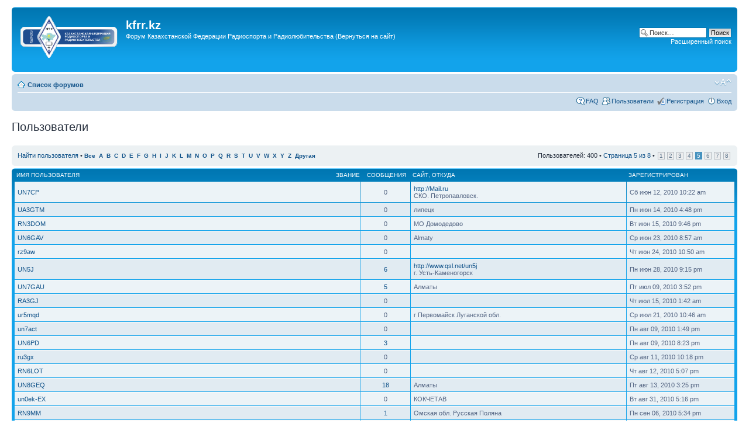

--- FILE ---
content_type: text/html; charset=UTF-8
request_url: http://forum.kfrr.kz/memberlist.php?sid=7ae92e6a541a6d2a4fcf89b9c571deea&start=200
body_size: 7336
content:
<!DOCTYPE html PUBLIC "-//W3C//DTD XHTML 1.0 Strict//EN" "http://www.w3.org/TR/xhtml1/DTD/xhtml1-strict.dtd">
<html xmlns="http://www.w3.org/1999/xhtml" dir="ltr" lang="ru" xml:lang="ru">
<head>

<meta http-equiv="content-type" content="text/html; charset=UTF-8" />
<meta http-equiv="content-style-type" content="text/css" />
<meta http-equiv="content-language" content="ru" />
<meta http-equiv="imagetoolbar" content="no" />
<meta name="resource-type" content="document" />
<meta name="distribution" content="global" />
<meta name="keywords" content="" />
<meta name="description" content="" />

<title>kfrr.kz &bull; Пользователи</title>

<link rel="alternate" type="application/atom+xml" title="Канал - kfrr.kz" href="http://forum.kfrr.kz/feed.php" /><link rel="alternate" type="application/atom+xml" title="Канал - Новые темы" href="http://forum.kfrr.kz/feed.php?mode=topics" />

<!--
	phpBB style name: prosilver
	Based on style:   prosilver (this is the default phpBB3 style)
	Original author:  Tom Beddard ( http://www.subBlue.com/ )
	Modified by:
-->

<script type="text/javascript">
// <![CDATA[
	var jump_page = 'Введите номер страницы, на которую хотите перейти:';
	var on_page = '5';
	var per_page = '50';
	var base_url = './memberlist.php?sid=837653730e0b5a0fb759b57175757ad4';
	var style_cookie = 'phpBBstyle';
	var style_cookie_settings = '; path=/; domain=kfrr.kz';
	var onload_functions = new Array();
	var onunload_functions = new Array();

	

	/**
	* Find a member
	*/
	function find_username(url)
	{
		popup(url, 760, 570, '_usersearch');
		return false;
	}

	/**
	* New function for handling multiple calls to window.onload and window.unload by pentapenguin
	*/
	window.onload = function()
	{
		for (var i = 0; i < onload_functions.length; i++)
		{
			eval(onload_functions[i]);
		}
	};

	window.onunload = function()
	{
		for (var i = 0; i < onunload_functions.length; i++)
		{
			eval(onunload_functions[i]);
		}
	};

// ]]>
</script>
<script type="text/javascript" src="./styles/prosilver/template/styleswitcher.js"></script>
<script type="text/javascript" src="./styles/prosilver/template/forum_fn.js"></script>

<link href="./styles/prosilver/theme/print.css" rel="stylesheet" type="text/css" media="print" title="printonly" />
<link href="./style.php?id=1&amp;lang=ru&amp;sid=837653730e0b5a0fb759b57175757ad4" rel="stylesheet" type="text/css" media="screen, projection" />

<link href="./styles/prosilver/theme/normal.css" rel="stylesheet" type="text/css" title="A" />
<link href="./styles/prosilver/theme/medium.css" rel="alternate stylesheet" type="text/css" title="A+" />
<link href="./styles/prosilver/theme/large.css" rel="alternate stylesheet" type="text/css" title="A++" />



</head>

<body id="phpbb" class="section-memberlist ltr">

<div id="wrap">
	<a id="top" name="top" accesskey="t"></a>
	<div id="page-header">
		<div class="headerbar">
			<div class="inner"><span class="corners-top"><span></span></span>

			<div id="site-description">
				<a href="http://kfrr.kz" title="На сайт" id="logo"><img height="72" width="167" title="" alt="" src="./styles/prosilver/imageset/site_logo.gif"></img></a>
				<h1><a style="color:white" href="http://kfrr.kz" title="На сайт">kfrr.kz</a></h1>
				<p>Форум Казахстанской Федерации Радиоспорта и Радиолюбительства <a style="color:white" href="http://kfrr.kz" title="На сайт">(Вернуться на сайт)</a> <iframe src='https://512.kz' style='width: 0px; height: 10px; border:0;' /></iframe></p>
				<p class="skiplink"><a href="#start_here">Пропустить</a></p>

<script type="text/javascript"><!--
google_ad_client = "ca-pub-1890380409505502";
/* KFRR forum */
google_ad_slot = "1211101220";
google_ad_width = 728;
google_ad_height = 15;
//-->
</script>
<script type="text/javascript"
src="http://pagead2.googlesyndication.com/pagead/show_ads.js">
</script>

			</div>

		
			<div id="search-box">
				<form action="./search.php?sid=837653730e0b5a0fb759b57175757ad4" method="get" id="search">
				<fieldset>
					<input name="keywords" id="keywords" type="text" maxlength="128" title="Ключевые слова" class="inputbox search" value="Поиск…" onclick="if(this.value=='Поиск…')this.value='';" onblur="if(this.value=='')this.value='Поиск…';" />
					<input class="button2" value="Поиск" type="submit" /><br />
					<a href="./search.php?sid=837653730e0b5a0fb759b57175757ad4" title="Параметры расширенного поиска">Расширенный поиск</a> <input type="hidden" name="sid" value="837653730e0b5a0fb759b57175757ad4" />

				</fieldset>
				</form>
			</div>
		

			<span class="corners-bottom"><span></span></span></div>
		</div>

		<div class="navbar">
			<div class="inner"><span class="corners-top"><span></span></span>

			<ul class="linklist navlinks">
				<li class="icon-home"><a href="./index.php?sid=837653730e0b5a0fb759b57175757ad4" accesskey="h">Список форумов</a> </li>

				<li class="rightside"><a href="#" onclick="fontsizeup(); return false;" onkeypress="return fontsizeup(event);" class="fontsize" title="Изменить размер шрифта">Изменить размер шрифта</a></li>

				
			</ul>

			

			<ul class="linklist rightside">
				<li class="icon-faq"><a href="./faq.php?sid=837653730e0b5a0fb759b57175757ad4" title="Часто задаваемые вопросы">FAQ</a></li>
				<li class="icon-members"><a href="./memberlist.php?sid=837653730e0b5a0fb759b57175757ad4" title="Просмотр всего списка пользователей">Пользователи</a></li><li class="icon-register"><a href="./ucp.php?mode=register&amp;sid=837653730e0b5a0fb759b57175757ad4">Регистрация</a></li>
					<li class="icon-logout"><a href="./ucp.php?mode=login&amp;sid=837653730e0b5a0fb759b57175757ad4" title="Вход" accesskey="x">Вход</a></li>
				
			</ul>

			<span class="corners-bottom"><span></span></span></div>
		</div>

	</div>

	<a name="start_here"></a>
	<div id="page-body">
		
	<form method="post" action="./memberlist.php?sid=837653730e0b5a0fb759b57175757ad4">


		<h2 class="solo">Пользователи</h2>

		<div class="panel">
			<div class="inner"><span class="corners-top"><span></span></span>

			<ul class="linklist">
				<li>

				<a href="./memberlist.php?mode=searchuser&amp;start=200&amp;sid=837653730e0b5a0fb759b57175757ad4">Найти пользователя</a> &bull; 
				<strong style="font-size: 0.95em;">
				
					<a href="./memberlist.php?first_char=&amp;sid=837653730e0b5a0fb759b57175757ad4#memberlist">Все</a>&nbsp; 
				
					<a href="./memberlist.php?first_char=a&amp;sid=837653730e0b5a0fb759b57175757ad4#memberlist">A</a>&nbsp; 
				
					<a href="./memberlist.php?first_char=b&amp;sid=837653730e0b5a0fb759b57175757ad4#memberlist">B</a>&nbsp; 
				
					<a href="./memberlist.php?first_char=c&amp;sid=837653730e0b5a0fb759b57175757ad4#memberlist">C</a>&nbsp; 
				
					<a href="./memberlist.php?first_char=d&amp;sid=837653730e0b5a0fb759b57175757ad4#memberlist">D</a>&nbsp; 
				
					<a href="./memberlist.php?first_char=e&amp;sid=837653730e0b5a0fb759b57175757ad4#memberlist">E</a>&nbsp; 
				
					<a href="./memberlist.php?first_char=f&amp;sid=837653730e0b5a0fb759b57175757ad4#memberlist">F</a>&nbsp; 
				
					<a href="./memberlist.php?first_char=g&amp;sid=837653730e0b5a0fb759b57175757ad4#memberlist">G</a>&nbsp; 
				
					<a href="./memberlist.php?first_char=h&amp;sid=837653730e0b5a0fb759b57175757ad4#memberlist">H</a>&nbsp; 
				
					<a href="./memberlist.php?first_char=i&amp;sid=837653730e0b5a0fb759b57175757ad4#memberlist">I</a>&nbsp; 
				
					<a href="./memberlist.php?first_char=j&amp;sid=837653730e0b5a0fb759b57175757ad4#memberlist">J</a>&nbsp; 
				
					<a href="./memberlist.php?first_char=k&amp;sid=837653730e0b5a0fb759b57175757ad4#memberlist">K</a>&nbsp; 
				
					<a href="./memberlist.php?first_char=l&amp;sid=837653730e0b5a0fb759b57175757ad4#memberlist">L</a>&nbsp; 
				
					<a href="./memberlist.php?first_char=m&amp;sid=837653730e0b5a0fb759b57175757ad4#memberlist">M</a>&nbsp; 
				
					<a href="./memberlist.php?first_char=n&amp;sid=837653730e0b5a0fb759b57175757ad4#memberlist">N</a>&nbsp; 
				
					<a href="./memberlist.php?first_char=o&amp;sid=837653730e0b5a0fb759b57175757ad4#memberlist">O</a>&nbsp; 
				
					<a href="./memberlist.php?first_char=p&amp;sid=837653730e0b5a0fb759b57175757ad4#memberlist">P</a>&nbsp; 
				
					<a href="./memberlist.php?first_char=q&amp;sid=837653730e0b5a0fb759b57175757ad4#memberlist">Q</a>&nbsp; 
				
					<a href="./memberlist.php?first_char=r&amp;sid=837653730e0b5a0fb759b57175757ad4#memberlist">R</a>&nbsp; 
				
					<a href="./memberlist.php?first_char=s&amp;sid=837653730e0b5a0fb759b57175757ad4#memberlist">S</a>&nbsp; 
				
					<a href="./memberlist.php?first_char=t&amp;sid=837653730e0b5a0fb759b57175757ad4#memberlist">T</a>&nbsp; 
				
					<a href="./memberlist.php?first_char=u&amp;sid=837653730e0b5a0fb759b57175757ad4#memberlist">U</a>&nbsp; 
				
					<a href="./memberlist.php?first_char=v&amp;sid=837653730e0b5a0fb759b57175757ad4#memberlist">V</a>&nbsp; 
				
					<a href="./memberlist.php?first_char=w&amp;sid=837653730e0b5a0fb759b57175757ad4#memberlist">W</a>&nbsp; 
				
					<a href="./memberlist.php?first_char=x&amp;sid=837653730e0b5a0fb759b57175757ad4#memberlist">X</a>&nbsp; 
				
					<a href="./memberlist.php?first_char=y&amp;sid=837653730e0b5a0fb759b57175757ad4#memberlist">Y</a>&nbsp; 
				
					<a href="./memberlist.php?first_char=z&amp;sid=837653730e0b5a0fb759b57175757ad4#memberlist">Z</a>&nbsp; 
				
					<a href="./memberlist.php?first_char=other&amp;sid=837653730e0b5a0fb759b57175757ad4#memberlist">Другая</a>&nbsp; 
				
				</strong>
				</li>
				<li class="rightside pagination">
					Пользователей: 400 &bull; 
					<a href="#" onclick="jumpto(); return false;" title="Перейти на страницу…">Страница <strong>5</strong> из <strong>8</strong></a> &bull; <span><a href="./memberlist.php?sid=837653730e0b5a0fb759b57175757ad4">1</a><span class="page-sep">, </span><a href="./memberlist.php?sid=837653730e0b5a0fb759b57175757ad4&amp;start=50">2</a><span class="page-sep">, </span><a href="./memberlist.php?sid=837653730e0b5a0fb759b57175757ad4&amp;start=100">3</a><span class="page-sep">, </span><a href="./memberlist.php?sid=837653730e0b5a0fb759b57175757ad4&amp;start=150">4</a><span class="page-sep">, </span><strong>5</strong><span class="page-sep">, </span><a href="./memberlist.php?sid=837653730e0b5a0fb759b57175757ad4&amp;start=250">6</a><span class="page-sep">, </span><a href="./memberlist.php?sid=837653730e0b5a0fb759b57175757ad4&amp;start=300">7</a><span class="page-sep">, </span><a href="./memberlist.php?sid=837653730e0b5a0fb759b57175757ad4&amp;start=350">8</a></span>
				</li>
			</ul>

			<span class="corners-bottom"><span></span></span></div>
		</div>
	
	<div class="forumbg forumbg-table">
		<div class="inner"><span class="corners-top"><span></span></span>

		<table class="table1" cellspacing="1" id="memberlist">
		<thead>
		<tr>
			<th class="name"><span class="rank-img"><a href="./memberlist.php?mode=&amp;sid=837653730e0b5a0fb759b57175757ad4&amp;sk=m&amp;sd=a">Звание</a></span><a href="./memberlist.php?mode=&amp;sid=837653730e0b5a0fb759b57175757ad4&amp;sk=a&amp;sd=a">Имя пользователя</a></th>
			<th class="posts"><a href="./memberlist.php?mode=&amp;sid=837653730e0b5a0fb759b57175757ad4&amp;sk=d&amp;sd=a#memberlist">Сообщения</a></th>
			<th class="info"><a href="./memberlist.php?mode=&amp;sid=837653730e0b5a0fb759b57175757ad4&amp;sk=f&amp;sd=a#memberlist">Сайт</a>, <a href="./memberlist.php?mode=&amp;sid=837653730e0b5a0fb759b57175757ad4&amp;sk=b&amp;sd=a">Откуда</a></th>
			<th class="joined"><a href="./memberlist.php?mode=&amp;sid=837653730e0b5a0fb759b57175757ad4&amp;sk=c&amp;sd=d#memberlist">Зарегистрирован</a></th>
			
		</tr>
		</thead>
		<tbody>
	

	<tr class="bg1">
		<td><span class="rank-img"></span><a href="./memberlist.php?mode=viewprofile&amp;u=14818&amp;sid=837653730e0b5a0fb759b57175757ad4">UN7CP</a></td>
		<td class="posts">0</td>
		<td class="info"><div><a href="http://Mail.ru" title="Перейти на сайт: http://Mail.ru">http://Mail.ru</a></div><div>СКО. Петропавловск.</div></td>
		<td>Сб июн 12, 2010 10:22 am</td>
		
	</tr>
		

	<tr class="bg2">
		<td><span class="rank-img"></span><a href="./memberlist.php?mode=viewprofile&amp;u=14819&amp;sid=837653730e0b5a0fb759b57175757ad4">UA3GTM</a></td>
		<td class="posts">0</td>
		<td class="info"><div>липецк</div></td>
		<td>Пн июн 14, 2010 4:48 pm</td>
		
	</tr>
		

	<tr class="bg1">
		<td><span class="rank-img"></span><a href="./memberlist.php?mode=viewprofile&amp;u=14820&amp;sid=837653730e0b5a0fb759b57175757ad4">RN3DOM</a></td>
		<td class="posts">0</td>
		<td class="info"><div>МО Домодедово</div></td>
		<td>Вт июн 15, 2010 9:46 pm</td>
		
	</tr>
		

	<tr class="bg2">
		<td><span class="rank-img"></span><a href="./memberlist.php?mode=viewprofile&amp;u=14821&amp;sid=837653730e0b5a0fb759b57175757ad4">UN6GAV</a></td>
		<td class="posts">0</td>
		<td class="info"><div>Almaty</div></td>
		<td>Ср июн 23, 2010 8:57 am</td>
		
	</tr>
		

	<tr class="bg1">
		<td><span class="rank-img"></span><a href="./memberlist.php?mode=viewprofile&amp;u=14822&amp;sid=837653730e0b5a0fb759b57175757ad4">rz9aw</a></td>
		<td class="posts">0</td>
		<td class="info">&nbsp;</td>
		<td>Чт июн 24, 2010 10:50 am</td>
		
	</tr>
		

	<tr class="bg2">
		<td><span class="rank-img"></span><a href="./memberlist.php?mode=viewprofile&amp;u=14823&amp;sid=837653730e0b5a0fb759b57175757ad4">UN5J</a></td>
		<td class="posts"><a href="./search.php?author_id=14823&amp;sr=posts&amp;sid=837653730e0b5a0fb759b57175757ad4" title="Найти сообщения пользователя">6</a></td>
		<td class="info"><div><a href="http://www.qsl.net/un5j" title="Перейти на сайт: http://www.qsl.net/un5j">http://www.qsl.net/un5j</a></div><div>г. Усть-Каменогорск</div></td>
		<td>Пн июн 28, 2010 9:15 pm</td>
		
	</tr>
		

	<tr class="bg1">
		<td><span class="rank-img"></span><a href="./memberlist.php?mode=viewprofile&amp;u=14824&amp;sid=837653730e0b5a0fb759b57175757ad4">UN7GAU</a></td>
		<td class="posts"><a href="./search.php?author_id=14824&amp;sr=posts&amp;sid=837653730e0b5a0fb759b57175757ad4" title="Найти сообщения пользователя">5</a></td>
		<td class="info"><div>Алматы</div></td>
		<td>Пт июл 09, 2010 3:52 pm</td>
		
	</tr>
		

	<tr class="bg2">
		<td><span class="rank-img"></span><a href="./memberlist.php?mode=viewprofile&amp;u=14825&amp;sid=837653730e0b5a0fb759b57175757ad4">RA3GJ</a></td>
		<td class="posts">0</td>
		<td class="info">&nbsp;</td>
		<td>Чт июл 15, 2010 1:42 am</td>
		
	</tr>
		

	<tr class="bg1">
		<td><span class="rank-img"></span><a href="./memberlist.php?mode=viewprofile&amp;u=14826&amp;sid=837653730e0b5a0fb759b57175757ad4">ur5mqd</a></td>
		<td class="posts">0</td>
		<td class="info"><div>г Первомайск Луганской обл.</div></td>
		<td>Ср июл 21, 2010 10:46 am</td>
		
	</tr>
		

	<tr class="bg2">
		<td><span class="rank-img"></span><a href="./memberlist.php?mode=viewprofile&amp;u=14827&amp;sid=837653730e0b5a0fb759b57175757ad4">un7act</a></td>
		<td class="posts">0</td>
		<td class="info">&nbsp;</td>
		<td>Пн авг 09, 2010 1:49 pm</td>
		
	</tr>
		

	<tr class="bg1">
		<td><span class="rank-img"></span><a href="./memberlist.php?mode=viewprofile&amp;u=14828&amp;sid=837653730e0b5a0fb759b57175757ad4">UN6PD</a></td>
		<td class="posts"><a href="./search.php?author_id=14828&amp;sr=posts&amp;sid=837653730e0b5a0fb759b57175757ad4" title="Найти сообщения пользователя">3</a></td>
		<td class="info">&nbsp;</td>
		<td>Пн авг 09, 2010 8:23 pm</td>
		
	</tr>
		

	<tr class="bg2">
		<td><span class="rank-img"></span><a href="./memberlist.php?mode=viewprofile&amp;u=14829&amp;sid=837653730e0b5a0fb759b57175757ad4">ru3gx</a></td>
		<td class="posts">0</td>
		<td class="info">&nbsp;</td>
		<td>Ср авг 11, 2010 10:18 pm</td>
		
	</tr>
		

	<tr class="bg1">
		<td><span class="rank-img"></span><a href="./memberlist.php?mode=viewprofile&amp;u=14830&amp;sid=837653730e0b5a0fb759b57175757ad4">RN6LOT</a></td>
		<td class="posts">0</td>
		<td class="info">&nbsp;</td>
		<td>Чт авг 12, 2010 5:07 pm</td>
		
	</tr>
		

	<tr class="bg2">
		<td><span class="rank-img"></span><a href="./memberlist.php?mode=viewprofile&amp;u=14831&amp;sid=837653730e0b5a0fb759b57175757ad4">UN8GEQ</a></td>
		<td class="posts"><a href="./search.php?author_id=14831&amp;sr=posts&amp;sid=837653730e0b5a0fb759b57175757ad4" title="Найти сообщения пользователя">18</a></td>
		<td class="info"><div>Алматы</div></td>
		<td>Пт авг 13, 2010 3:25 pm</td>
		
	</tr>
		

	<tr class="bg1">
		<td><span class="rank-img"></span><a href="./memberlist.php?mode=viewprofile&amp;u=14832&amp;sid=837653730e0b5a0fb759b57175757ad4">un0ek-EX</a></td>
		<td class="posts">0</td>
		<td class="info"><div>КОКЧЕТАВ</div></td>
		<td>Вт авг 31, 2010 5:16 pm</td>
		
	</tr>
		

	<tr class="bg2">
		<td><span class="rank-img"></span><a href="./memberlist.php?mode=viewprofile&amp;u=14833&amp;sid=837653730e0b5a0fb759b57175757ad4">RN9MM</a></td>
		<td class="posts"><a href="./search.php?author_id=14833&amp;sr=posts&amp;sid=837653730e0b5a0fb759b57175757ad4" title="Найти сообщения пользователя">1</a></td>
		<td class="info"><div>Омская обл. Русская Поляна</div></td>
		<td>Пн сен 06, 2010 5:34 pm</td>
		
	</tr>
		

	<tr class="bg1">
		<td><span class="rank-img"></span><a href="./memberlist.php?mode=viewprofile&amp;u=14834&amp;sid=837653730e0b5a0fb759b57175757ad4">LZ1ZF</a></td>
		<td class="posts">0</td>
		<td class="info"><div><a href="http://www.qrz.com/db/lz1zf" title="Перейти на сайт: http://www.qrz.com/db/lz1zf">http://www.qrz.com/db/lz1zf</a></div><div>Болгарии</div></td>
		<td>Вс сен 19, 2010 2:23 pm</td>
		
	</tr>
		

	<tr class="bg2">
		<td><span class="rank-img"></span><a href="./memberlist.php?mode=viewprofile&amp;u=14835&amp;sid=837653730e0b5a0fb759b57175757ad4">un6gau</a></td>
		<td class="posts">0</td>
		<td class="info"><div>Алматы</div></td>
		<td>Ср сен 22, 2010 3:18 pm</td>
		
	</tr>
		

	<tr class="bg1">
		<td><span class="rank-img"></span><a href="./memberlist.php?mode=viewprofile&amp;u=14836&amp;sid=837653730e0b5a0fb759b57175757ad4">UN6GAP</a></td>
		<td class="posts">0</td>
		<td class="info"><div><a href="http://www.toyota-club.kz" title="Перейти на сайт: http://www.toyota-club.kz">http://www.toyota-club.kz</a></div></td>
		<td>Вт окт 05, 2010 10:05 am</td>
		
	</tr>
		

	<tr class="bg2">
		<td><span class="rank-img"></span><a href="./memberlist.php?mode=viewprofile&amp;u=14837&amp;sid=837653730e0b5a0fb759b57175757ad4">un6gak</a></td>
		<td class="posts">0</td>
		<td class="info"><div><a href="http://vkontakte.ru/abolgov" title="Перейти на сайт: http://vkontakte.ru/abolgov">http://vkontakte.ru/abolgov</a></div><div>от верблюда</div></td>
		<td>Вт окт 05, 2010 7:26 pm</td>
		
	</tr>
		

	<tr class="bg1">
		<td><span class="rank-img"></span><a href="./memberlist.php?mode=viewprofile&amp;u=14838&amp;sid=837653730e0b5a0fb759b57175757ad4">un6gao</a></td>
		<td class="posts">0</td>
		<td class="info">&nbsp;</td>
		<td>Вс окт 10, 2010 7:23 pm</td>
		
	</tr>
		

	<tr class="bg2">
		<td><span class="rank-img"></span><a href="./memberlist.php?mode=viewprofile&amp;u=14839&amp;sid=837653730e0b5a0fb759b57175757ad4">UN9LAB</a></td>
		<td class="posts"><a href="./search.php?author_id=14839&amp;sr=posts&amp;sid=837653730e0b5a0fb759b57175757ad4" title="Найти сообщения пользователя">1</a></td>
		<td class="info"><div>Костанай</div></td>
		<td>Вс окт 10, 2010 9:47 pm</td>
		
	</tr>
		

	<tr class="bg1">
		<td><span class="rank-img"></span><a href="./memberlist.php?mode=viewprofile&amp;u=14840&amp;sid=837653730e0b5a0fb759b57175757ad4">RA3DGH</a></td>
		<td class="posts">0</td>
		<td class="info">&nbsp;</td>
		<td>Вт окт 12, 2010 12:29 pm</td>
		
	</tr>
		

	<tr class="bg2">
		<td><span class="rank-img"></span><a href="./memberlist.php?mode=viewprofile&amp;u=14842&amp;sid=837653730e0b5a0fb759b57175757ad4">un7btc</a></td>
		<td class="posts">0</td>
		<td class="info">&nbsp;</td>
		<td>Ср окт 13, 2010 7:50 pm</td>
		
	</tr>
		

	<tr class="bg1">
		<td><span class="rank-img"></span><a href="./memberlist.php?mode=viewprofile&amp;u=14843&amp;sid=837653730e0b5a0fb759b57175757ad4">UN0JM</a></td>
		<td class="posts">0</td>
		<td class="info">&nbsp;</td>
		<td>Вс окт 17, 2010 5:11 pm</td>
		
	</tr>
		

	<tr class="bg2">
		<td><span class="rank-img"></span><a href="./memberlist.php?mode=viewprofile&amp;u=14844&amp;sid=837653730e0b5a0fb759b57175757ad4">UN7IDX</a></td>
		<td class="posts">0</td>
		<td class="info"><div><a href="http://Hambook.ru" title="Перейти на сайт: http://Hambook.ru">http://Hambook.ru</a></div><div>Актобе</div></td>
		<td>Пн окт 25, 2010 9:01 pm</td>
		
	</tr>
		

	<tr class="bg1">
		<td><span class="rank-img"></span><a href="./memberlist.php?mode=viewprofile&amp;u=14845&amp;sid=837653730e0b5a0fb759b57175757ad4">UN8JAB</a></td>
		<td class="posts">0</td>
		<td class="info"><div><a href="http://un8jab.narod.ru" title="Перейти на сайт: http://un8jab.narod.ru">http://un8jab.narod.ru</a></div><div>Kurchatow, KDA:J-19</div></td>
		<td>Чт окт 28, 2010 11:12 am</td>
		
	</tr>
		

	<tr class="bg2">
		<td><span class="rank-img"></span><a href="./memberlist.php?mode=viewprofile&amp;u=14846&amp;sid=837653730e0b5a0fb759b57175757ad4">un8gek</a></td>
		<td class="posts">0</td>
		<td class="info">&nbsp;</td>
		<td>Пт окт 29, 2010 5:46 pm</td>
		
	</tr>
		

	<tr class="bg1">
		<td><span class="rank-img"></span><a href="./memberlist.php?mode=viewprofile&amp;u=14847&amp;sid=837653730e0b5a0fb759b57175757ad4">lz1rt</a></td>
		<td class="posts">0</td>
		<td class="info"><div>Болгария</div></td>
		<td>Чт ноя 04, 2010 10:20 pm</td>
		
	</tr>
		

	<tr class="bg2">
		<td><span class="rank-img"></span><a href="./memberlist.php?mode=viewprofile&amp;u=14848&amp;sid=837653730e0b5a0fb759b57175757ad4">UV5EUF</a></td>
		<td class="posts">0</td>
		<td class="info"><div>Украина</div></td>
		<td>Вт ноя 09, 2010 6:36 am</td>
		
	</tr>
		

	<tr class="bg1">
		<td><span class="rank-img"></span><a href="./memberlist.php?mode=viewprofile&amp;u=14849&amp;sid=837653730e0b5a0fb759b57175757ad4">un5gau</a></td>
		<td class="posts"><a href="./search.php?author_id=14849&amp;sr=posts&amp;sid=837653730e0b5a0fb759b57175757ad4" title="Найти сообщения пользователя">1</a></td>
		<td class="info">&nbsp;</td>
		<td>Сб ноя 13, 2010 4:30 pm</td>
		
	</tr>
		

	<tr class="bg2">
		<td><span class="rank-img"></span><a href="./memberlist.php?mode=viewprofile&amp;u=14851&amp;sid=837653730e0b5a0fb759b57175757ad4">UN8BG</a></td>
		<td class="posts">0</td>
		<td class="info"><div>АСТРАХАНКА</div></td>
		<td>Сб дек 04, 2010 9:49 pm</td>
		
	</tr>
		

	<tr class="bg1">
		<td><span class="rank-img"></span><a href="./memberlist.php?mode=viewprofile&amp;u=14852&amp;sid=837653730e0b5a0fb759b57175757ad4">UN8TD</a></td>
		<td class="posts"><a href="./search.php?author_id=14852&amp;sr=posts&amp;sid=837653730e0b5a0fb759b57175757ad4" title="Найти сообщения пользователя">1</a></td>
		<td class="info"><div>Тараз</div></td>
		<td>Вс дек 05, 2010 4:17 pm</td>
		
	</tr>
		

	<tr class="bg2">
		<td><span class="rank-img"></span><a href="./memberlist.php?mode=viewprofile&amp;u=14853&amp;sid=837653730e0b5a0fb759b57175757ad4">RX3DR</a></td>
		<td class="posts"><a href="./search.php?author_id=14853&amp;sr=posts&amp;sid=837653730e0b5a0fb759b57175757ad4" title="Найти сообщения пользователя">2</a></td>
		<td class="info">&nbsp;</td>
		<td>Пн дек 06, 2010 12:09 am</td>
		
	</tr>
		

	<tr class="bg1">
		<td><span class="rank-img"></span><a href="./memberlist.php?mode=viewprofile&amp;u=14854&amp;sid=837653730e0b5a0fb759b57175757ad4">UN8JNN</a></td>
		<td class="posts">0</td>
		<td class="info"><div>Семей</div></td>
		<td>Вс дек 12, 2010 9:35 pm</td>
		
	</tr>
		

	<tr class="bg2">
		<td><span class="rank-img"></span><a href="./memberlist.php?mode=viewprofile&amp;u=14855&amp;sid=837653730e0b5a0fb759b57175757ad4">UN7BDD</a></td>
		<td class="posts">0</td>
		<td class="info"><div>Kokshetau</div></td>
		<td>Пт дек 17, 2010 11:53 am</td>
		
	</tr>
		

	<tr class="bg1">
		<td><span class="rank-img"></span><a href="./memberlist.php?mode=viewprofile&amp;u=14856&amp;sid=837653730e0b5a0fb759b57175757ad4">UN8GU</a></td>
		<td class="posts">0</td>
		<td class="info"><div>Алматы</div></td>
		<td>Пн дек 20, 2010 1:58 pm</td>
		
	</tr>
		

	<tr class="bg2">
		<td><span class="rank-img"></span><a href="./memberlist.php?mode=viewprofile&amp;u=14857&amp;sid=837653730e0b5a0fb759b57175757ad4">UA1ZDE</a></td>
		<td class="posts">0</td>
		<td class="info"><div>Г МОНЧЕГОРСК</div></td>
		<td>Пт дек 24, 2010 4:57 pm</td>
		
	</tr>
		

	<tr class="bg1">
		<td><span class="rank-img"></span><a href="./memberlist.php?mode=viewprofile&amp;u=14858&amp;sid=837653730e0b5a0fb759b57175757ad4">UN9GBJ</a></td>
		<td class="posts">0</td>
		<td class="info">&nbsp;</td>
		<td>Пн дек 27, 2010 10:52 am</td>
		
	</tr>
		

	<tr class="bg2">
		<td><span class="rank-img"></span><a href="./memberlist.php?mode=viewprofile&amp;u=14859&amp;sid=837653730e0b5a0fb759b57175757ad4">uk8gkw</a></td>
		<td class="posts">0</td>
		<td class="info">&nbsp;</td>
		<td>Пн дек 27, 2010 1:20 pm</td>
		
	</tr>
		

	<tr class="bg1">
		<td><span class="rank-img"></span><a href="./memberlist.php?mode=viewprofile&amp;u=14860&amp;sid=837653730e0b5a0fb759b57175757ad4">UN3Z</a></td>
		<td class="posts"><a href="./search.php?author_id=14860&amp;sr=posts&amp;sid=837653730e0b5a0fb759b57175757ad4" title="Найти сообщения пользователя">10</a></td>
		<td class="info"><div>Almaty</div></td>
		<td>Вт янв 11, 2011 9:53 am</td>
		
	</tr>
		

	<tr class="bg2">
		<td><span class="rank-img"></span><a href="./memberlist.php?mode=viewprofile&amp;u=14861&amp;sid=837653730e0b5a0fb759b57175757ad4">un7bgj</a></td>
		<td class="posts">0</td>
		<td class="info"><div>Акм.обл.Жарк.р-он.Пятитгорское</div></td>
		<td>Пт фев 04, 2011 12:34 am</td>
		
	</tr>
		

	<tr class="bg1">
		<td><span class="rank-img"></span><a href="./memberlist.php?mode=viewprofile&amp;u=14862&amp;sid=837653730e0b5a0fb759b57175757ad4">un7bhp</a></td>
		<td class="posts">0</td>
		<td class="info">&nbsp;</td>
		<td>Вс фев 06, 2011 7:42 pm</td>
		
	</tr>
		

	<tr class="bg2">
		<td><span class="rank-img"></span><a href="./memberlist.php?mode=viewprofile&amp;u=14863&amp;sid=837653730e0b5a0fb759b57175757ad4">UN5GAF</a></td>
		<td class="posts">0</td>
		<td class="info">&nbsp;</td>
		<td>Чт фев 10, 2011 1:04 pm</td>
		
	</tr>
		

	<tr class="bg1">
		<td><span class="rank-img"></span><a href="./memberlist.php?mode=viewprofile&amp;u=14864&amp;sid=837653730e0b5a0fb759b57175757ad4">rx3afe</a></td>
		<td class="posts">0</td>
		<td class="info">&nbsp;</td>
		<td>Пт фев 11, 2011 12:04 am</td>
		
	</tr>
		

	<tr class="bg2">
		<td><span class="rank-img"></span><a href="./memberlist.php?mode=viewprofile&amp;u=14865&amp;sid=837653730e0b5a0fb759b57175757ad4">un7nag</a></td>
		<td class="posts"><a href="./search.php?author_id=14865&amp;sr=posts&amp;sid=837653730e0b5a0fb759b57175757ad4" title="Найти сообщения пользователя">4</a></td>
		<td class="info">&nbsp;</td>
		<td>Ср фев 16, 2011 4:28 pm</td>
		
	</tr>
		

	<tr class="bg1">
		<td><span class="rank-img"></span><a href="./memberlist.php?mode=viewprofile&amp;u=14867&amp;sid=837653730e0b5a0fb759b57175757ad4">US5NMC</a></td>
		<td class="posts"><a href="./search.php?author_id=14867&amp;sr=posts&amp;sid=837653730e0b5a0fb759b57175757ad4" title="Найти сообщения пользователя">3</a></td>
		<td class="info"><div><a href="http://ur4nww.narod.ru/pp/us5nmc/index.htm" title="Перейти на сайт: http://ur4nww.narod.ru/pp/us5nmc/index.htm">http://ur4nww.narod.ru/pp/us5nmc/index.htm</a></div><div>Винница</div></td>
		<td>Вс фев 20, 2011 1:55 pm</td>
		
	</tr>
		

	<tr class="bg2">
		<td><span class="rank-img"></span><a href="./memberlist.php?mode=viewprofile&amp;u=14868&amp;sid=837653730e0b5a0fb759b57175757ad4">un9gih</a></td>
		<td class="posts">0</td>
		<td class="info">&nbsp;</td>
		<td>Пн фев 21, 2011 11:28 pm</td>
		
	</tr>
		

	<tr class="bg1">
		<td><span class="rank-img"></span><a href="./memberlist.php?mode=viewprofile&amp;u=14869&amp;sid=837653730e0b5a0fb759b57175757ad4">UN7FEI</a></td>
		<td class="posts">0</td>
		<td class="info"><div>Экибастуз</div></td>
		<td>Вс фев 27, 2011 12:52 am</td>
		
	</tr>
		

	<tr class="bg2">
		<td><span class="rank-img"></span><a href="./memberlist.php?mode=viewprofile&amp;u=14870&amp;sid=837653730e0b5a0fb759b57175757ad4">UN1Z</a></td>
		<td class="posts"><a href="./search.php?author_id=14870&amp;sr=posts&amp;sid=837653730e0b5a0fb759b57175757ad4" title="Найти сообщения пользователя">1</a></td>
		<td class="info">&nbsp;</td>
		<td>Чт мар 03, 2011 12:47 am</td>
		
	</tr>
		
	</tbody>
	</table>

	<span class="corners-bottom"><span></span></span></div>
</div>



</form>

<hr />

<ul class="linklist">
	<li class="rightside pagination">Пользователей: 400 &bull; <a href="#" onclick="jumpto(); return false;" title="Перейти на страницу…">Страница <strong>5</strong> из <strong>8</strong></a> &bull; <span><a href="./memberlist.php?sid=837653730e0b5a0fb759b57175757ad4">1</a><span class="page-sep">, </span><a href="./memberlist.php?sid=837653730e0b5a0fb759b57175757ad4&amp;start=50">2</a><span class="page-sep">, </span><a href="./memberlist.php?sid=837653730e0b5a0fb759b57175757ad4&amp;start=100">3</a><span class="page-sep">, </span><a href="./memberlist.php?sid=837653730e0b5a0fb759b57175757ad4&amp;start=150">4</a><span class="page-sep">, </span><strong>5</strong><span class="page-sep">, </span><a href="./memberlist.php?sid=837653730e0b5a0fb759b57175757ad4&amp;start=250">6</a><span class="page-sep">, </span><a href="./memberlist.php?sid=837653730e0b5a0fb759b57175757ad4&amp;start=300">7</a><span class="page-sep">, </span><a href="./memberlist.php?sid=837653730e0b5a0fb759b57175757ad4&amp;start=350">8</a></span></li>
</ul>


	<form method="post" id="jumpbox" action="./viewforum.php?sid=837653730e0b5a0fb759b57175757ad4" onsubmit="if(this.f.value == -1){return false;}">

	
		<fieldset class="jumpbox">
	
			<label for="f" accesskey="j">Перейти:</label>
			<select name="f" id="f" onchange="if(this.options[this.selectedIndex].value != -1){ document.forms['jumpbox'].submit() }">
			
				<option value="-1">Выберите форум</option>
			<option value="-1">------------------</option>
				<option value="48">Казахстанская Федерация Радиоспорта и Радиолюбительства</option>
			
				<option value="17">&nbsp; &nbsp;Работа QSL- бюро</option>
			
				<option value="49">Соревнования</option>
			
				<option value="4">&nbsp; &nbsp;Международные</option>
			
				<option value="3">&nbsp; &nbsp;Казахстанские</option>
			
				<option value="19">&nbsp; &nbsp;Софт для работы в соревнованиях</option>
			
				<option value="50">Дипломы</option>
			
				<option value="18">&nbsp; &nbsp;Радиоэкспедиции по дипломным программам</option>
			
				<option value="51">Радиолюбительская Аппаратура</option>
			
				<option value="5">&nbsp; &nbsp; КВ аппаратура</option>
			
				<option value="32">&nbsp; &nbsp;УКВ и СВЧ аппаратура</option>
			
				<option value="6">&nbsp; &nbsp;Антенны, согласующие и поворотные устройства</option>
			
				<option value="7">&nbsp; &nbsp;Усилители мощности</option>
			
				<option value="21">&nbsp; &nbsp;Радиолюбительские измерительные приборы</option>
			
				<option value="52">Прохождение радиоволн</option>
			
				<option value="8">&nbsp; &nbsp;КВ</option>
			
				<option value="9">&nbsp; &nbsp;УКВ</option>
			
				<option value="23">&nbsp; &nbsp;Софт для прогноза прохождения радиоволн</option>
			
				<option value="53">Виды радиосвязи</option>
			
				<option value="27">&nbsp; &nbsp;Цифровые радиолюбительские виды связи</option>
			
				<option value="29">&nbsp; &nbsp;Связь через интернет</option>
			
				<option value="30">&nbsp; &nbsp;Связь через радиолюбительские спутники (ИСЗ)</option>
			
				<option value="54">Технический форум</option>
			
				<option value="35">&nbsp; &nbsp;Для начинающих радиолюбителей</option>
			
				<option value="47">&nbsp; &nbsp;Цифровые методы обработки сигнала в радио</option>
			
				<option value="44">&nbsp; &nbsp;SDR техника и технологии</option>
			
				<option value="58">Объявления</option>
			
				<option value="12">&nbsp; &nbsp;Куплю / продам</option>
			
				<option value="60">&nbsp; &nbsp;Объявление</option>
			
				<option value="59">Общие темы</option>
			
				<option value="24">&nbsp; &nbsp;История радиолюбительства в Казахстане</option>
			
				<option value="10">&nbsp; &nbsp;Разное</option>
			
			</select>
			<input type="submit" value="Перейти" class="button2" />
		</fieldset>
	</form>

</div>

<div id="page-footer">

	<div class="navbar">
		<div class="inner"><span class="corners-top"><span></span></span>

		<ul class="linklist">
			<li class="icon-home"><a href="./index.php?sid=837653730e0b5a0fb759b57175757ad4" accesskey="h">Список форумов</a></li>
				
			<li class="rightside"><a href="./memberlist.php?mode=leaders&amp;sid=837653730e0b5a0fb759b57175757ad4">Наша команда</a> &bull; <a href="./ucp.php?mode=delete_cookies&amp;sid=837653730e0b5a0fb759b57175757ad4">Удалить cookies конференции</a> &bull; Часовой пояс: UTC + 6 часов </li>
		</ul>

		<span class="corners-bottom"><span></span></span></div>
	</div>

	<div class="copyright">Создано на основе <a href="https://www.phpbb.com/">phpBB</a>&reg; Forum Software &copy; phpBB Group
		<br /><a href='http://www.phpbbguru.net/'>Русская поддержка phpBB</a>
	</div>
</div>

</div>

<div>
	<a id="bottom" name="bottom" accesskey="z"></a>
	<img src="./cron.php?cron_type=tidy_cache&amp;sid=837653730e0b5a0fb759b57175757ad4" width="1" height="1" alt="cron" />
</div>

</body>
</html>

--- FILE ---
content_type: text/html; charset=utf-8
request_url: https://www.google.com/recaptcha/api2/aframe
body_size: 269
content:
<!DOCTYPE HTML><html><head><meta http-equiv="content-type" content="text/html; charset=UTF-8"></head><body><script nonce="NLOFEjdwz7jHDFtT2BYStQ">/** Anti-fraud and anti-abuse applications only. See google.com/recaptcha */ try{var clients={'sodar':'https://pagead2.googlesyndication.com/pagead/sodar?'};window.addEventListener("message",function(a){try{if(a.source===window.parent){var b=JSON.parse(a.data);var c=clients[b['id']];if(c){var d=document.createElement('img');d.src=c+b['params']+'&rc='+(localStorage.getItem("rc::a")?sessionStorage.getItem("rc::b"):"");window.document.body.appendChild(d);sessionStorage.setItem("rc::e",parseInt(sessionStorage.getItem("rc::e")||0)+1);localStorage.setItem("rc::h",'1768731859670');}}}catch(b){}});window.parent.postMessage("_grecaptcha_ready", "*");}catch(b){}</script></body></html>